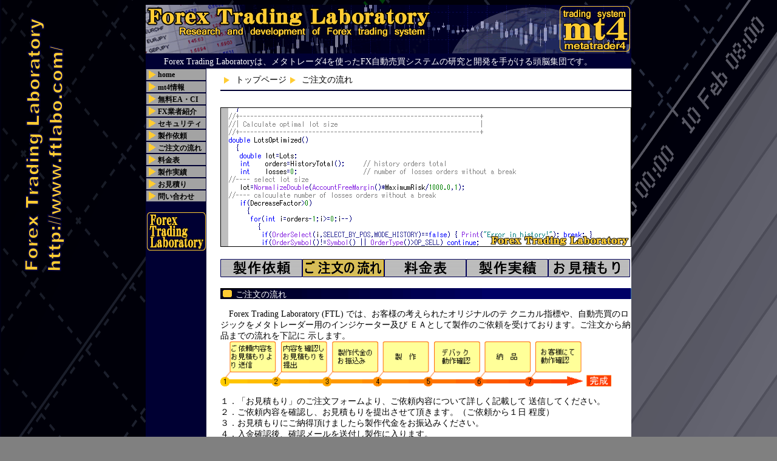

--- FILE ---
content_type: text/html
request_url: http://www.ftlabo.com/OrderFlow.php
body_size: 2859
content:
<!DOCTYPE HTML PUBLIC "-//W3C//DTD HTML 4.01 Transitional//EN" "http://www.w3.org/TR/html4/loose.dtd">

<html lang="ja">
<head>
	<meta http-equiv="Content-Type" content="text/html; charset=UTF-8">
	<title>ご注文の流れ by ForexTradingLaboratry</title>
	<meta http-equiv="Content-Style-Type" content="text/css">
	<meta http-equiv="Content-Script-Type" content="text/javascript">
	<meta name="ROBOTS" content="ALL">
	<meta name="description" content="Forex Trading Laboratoryは、メタトレーダ４を使ったFX自動売買システムの研究と開発、そして、ＥＡ製作のご依頼を受けています。">
	<meta name="keywords" content="FX, Forex, MetaTrader4, メタトレーダー４, ExpertAdvisor, EA, MQ4,EA製作,MQL4,自動売買">
	<link rel="stylesheet" type="text/css" href="stylesheet.css">
	<link rel="shortcut icon" href="img/fx.ico">  
    <!--shinobi1-->
	<script type="text/javascript"
	src="http://x8.tyabo.com/ufo/139465400"></script>
<script type="text/javascript">

  var _gaq = _gaq || [];
  _gaq.push(['_setAccount', 'UA-20044686-1']);
  _gaq.push(['_trackPageview']);

  (function() {
    var ga = document.createElement('script'); ga.type = 'text/javascript'; ga.async = true;
    ga.src = ('https:' == document.location.protocol ? 'https://ssl' : 'http://www') + '.google-analytics.com/ga.js';
    var s = document.getElementsByTagName('script')[0]; s.parentNode.insertBefore(ga, s);
  })();

</script>
</head>

<body>
<!--shinobi1-->
<script type="text/javascript"
src="http://x8.tyabo.com/ufo/139465403"></script>
<noscript><a href="http://x8.tyabo.com/bin/gg?139465403" target="_blank">
<img src="http://x8.tyabo.com/bin/ll?139465403" border="0"></a><br>
<span style="font-size:9px"><img
style="margin:0;vertical-align:text-bottom;"
src="http://img.shinobi.jp/tadaima/fj.gif" width="19" height="11"> <a
href="http://chugakujuken.rental-rental.net" target="_blank">中学受験
</a> <a href="http://tutor.rentalurl.net" target="_blank">家庭教師</a>
</span></noscript>
<!--shinobi2-->

<div class="center">
<!--全体をセンタリング (Total 800px) s-->
  <a href="index.php"><img alt="ForexTradingLaboratry" src="img/TopTitle.gif" ></a>
<div class="titleMessage"><div style=" padding-left:30px; padding-top:5px;">
Forex Trading Laboratoryは、メタトレーダ4を使ったFX自動売買システムの研究と開発を手がける頭脳集団です。
</div></div><div class="back">
<!-- サブ （100px）s -->
<div class="side">
  <table border="0" cellpadding="0" cellspacing="0">
        <tr><td><a href="index.php" title="トップページ" class="sidemenu"><div class="menu">home</div></a></td></tr>
        <tr><td><a href="mt4.php" title="MT4情報" class="sidemenu"><div class="menu">mt4情報</div></a></td></tr>
        <tr><td><a href="MQ4.php" title="無料EA・インジケーター" class="sidemenu"><div class="menu">無料EA・CI</div></a></td></tr>
        <tr><td><a href="Company.php" title="MT4が使える業者のご紹介" class="sidemenu"><div class="menu">FX業者紹介</div></a></td></tr>
        <tr><td><a href="Security.php" title="EAにセキュリティを付加" class="sidemenu"><div class="menu">セキュリティ</div></a></td></tr>
        <tr><td><a href="Order.php" title="EA・CI製作依頼" class="sidemenu"><div class="menu">製作依頼</div></a></td></tr>
        <tr><td><a href="OrderFlow.php" title="EA・CI製作の流れ" class="sidemenu"><div class="menu">ご注文の流れ</div></a></td></tr>
        <tr><td><a href="PriceList.php" title="EA・CI製作の料金表" class="sidemenu"><div class="menu">料金表</div></a></td></tr>
        <tr><td><a href="Results.php" title="FTLの製作実績" class="sidemenu"><div class="menu">製作実績</div></a></td></tr>
        <tr><td><a href="Estimate.php" title="EA・CI製作のお見積" class="sidemenu"><div class="menu">お見積り</div></a></td></tr>
        <tr><td><a href="Inquiry.php" title="FTLへのお問い合わせ" class="sidemenu"><div class="menu">問い合わせ</div></a></td></tr>
        <tr><td><br /><img alt="Menu01.gif" src="img/FTLLogo.gif"><br></td></tr>
</table>
</div>
<!-- サブ （100px）e -->

<!-- サイドメニュー （202px）s -->
<div class="main">
<div style="padding-left:23px;">
<span class="head">トップページ</span><span class="head">ご注文の流れ</span>
<hr>
<div style="padding-top: 20px;"><img src="img/ContentsTopImage02.gif" width="677px" alt="Top画像"></div>
<div style="padding-top: 20px;"><a href="Order.php"><img src="img/Contents2SubMenu01OFF.gif" width="135px" alt="製作依頼"></a><a href="OrderFlow.php"><img src="img/Contents2SubMenu02ON.gif" width="135px" alt="ご注文の流れ"></a><a href="PriceList.php"><img src="img/Contents2SubMenu03OFF.gif" width="135px" alt="料金表"></a><a href="Results.php"><img src="img/Contents2SubMenu04OFF.gif" width="135px" alt="製作実績"></a><a href="Estimate.php"><img src="img/Contents2SubMenu05OFF.gif" width="135px" alt="お見積"></a></div><br>

<div class="bar"><div class="bar2">ご注文の流れ</div></div>
<div><br>　Forex Trading Laboratory (FTL) では、お客様の考えられたオリジナルのテ
クニカル指標や、自動売買のロジックをメタトレーダー用のインジケーター及び
ＥＡとして製作のご依頼を受けております。ご注文から納品までの流れを下記に
示します。
<br>
<div class="width: 644px;"><img src="img/Contents3OrderFlow.gif" width="644px" alt="注文の流れ"></div>
<br>
１．「お見積もり」のご注文フォームより、ご依頼内容について詳しく記載して
送信してください。<br>
２．ご依頼内容を確認し、お見積もりを提出させて頂きます。（ご依頼から１日
程度）<br>
３．お見積もりにご納得頂けましたら製作代金をお振込みください。<br>
４．入金確認後、確認メールを送付し製作に入ります。<br>
５．ＦＴＬでデバックと動作確認を行います。<br>
６．お客様にメールにてインジケーター及びＥＡを納品いたします。<br>
７．納品したインジケーター及びＥＡの動作確認をお客様でお願いします。<br>
　　万が一、不具合があればご連絡ください。修正いたします。<br></div>
</div>
</div>
<!-- サイドメニュー e -->
<div class="footer" align="right">
  <table border="0" cellpadding="0" cellspacing="0" style=" background-color:#000033;">
<tr>
	<td align="left"><a href="index.php" title="トップページ" class="sidemenu"><div class="menu">home</div></a></td>
	<td align="left"><a href="mt4.php" title="MT4情報" class="sidemenu"><div class="menu">mt4情報</div></a></td>
	<td align="left"><a href="MQ4.php" title="無料EA・インジケーター" class="sidemenu"><div class="menu">無料EA・CI</div></a></td>
	<td align="left"><a href="Company.php" title="MT4が使える業者のご紹介" class="sidemenu"><div class="menu">FX業者紹介</div></a></td>
	<td align="left"><a href="Security.php" title="EAにセキュリティを付加" class="sidemenu"><div class="menu">セキュリティ</div></a></td>
	<td align="left"><a href="Order.php" title="EA・CI製作依頼" class="sidemenu"><div class="menu">製作依頼</div></a></td>
	<td align="left"><a href="OrderFlow.php" title="EA・CI製作の流れ" class="sidemenu"><div class="menu">ご注文の流れ</div></a></td>
	<td align="left"><a href="PriceList.php" title="EA・CI製作の料金表" class="sidemenu"><div class="menu">料金表</div></a></td>
</tr><tr>
	<td align="left"><a href="Results.php" title="FTLの製作実績" class="sidemenu"><div class="menu">製作実績</div></a></td>
	<td align="left"><a href="Estimate.php" title="EA・CI製作のお見積" class="sidemenu"><div class="menu">お見積り</div></a></td>
	<td align="left"><a class="sidemenu" href="Inquiry.php"><div class="menu">問い合わせ</div></a></td>
</tr></table>
<div style=" background-color:#FFFFFF;">
<div align="right"><font size="1px"><a href="Privacy.php">・個人情報保護方針</a>　　<a href="Low.php">・特定商取引に基づく表示</a></font></div>
<div style="text-align: center; font-size: 12px; color: #555555;">Copyright (C) ForexTradingLaboratry, All Rights Reserved. </div>
</div></div>
</div>
</div>
<!--全体をセンタリング e-->
</body>
</html>


--- FILE ---
content_type: text/css
request_url: http://www.ftlabo.com/stylesheet.css
body_size: 1530
content:
@charset "UTF-8";

/* body設定 */

h1{font-size:15px; line-height:20px; margin-top: 10px; margin-bottom: 0px; color:#E6E6E6;}
h2{font-size:15px; margin: 0px; color:#ffffff;}
h3{font-size:15px; margin: 0px; color:#373737;text-decoration: underline;}

a:link {text-decoration:none; color: #0000FF;}
a:visited {text-decoration:none; color: #800080;}
a:active {text-decoration:none;}
a:hover {text-decoration:underline; color: #FF0000;}

a.link_b{
border-bottom: 2px dotted;
}

a:link.link_b{
border-bottom: 2px dotted;
}

a:visited.link_b{
border-bottom: 2px dotted;
}

a:hover.link_b{
text-decoration:none; border-bottom: 2px dotted;
}

img {border-width:0;}
body 
{
    background-attachment:fixed;
	background-image:url('img/twback.png');
    background-repeat:repeat;
    background-color:Gray;
    font-size:14px;
}

hr
{
    height: 2px;
    background-color: #000033;
    border: none;
    color: #000033;
}


.center
{
    margin-right: auto; margin-left: auto; width: 800px;
    background-color:  #000033;
}

.side
{
    float: left; height: auto;width: 100px; background-color: #000033;
}

.main
{
    float:right; width: 700px; padding-left: 0px; padding-top: 10px;
}

.back
{
    clear: both;width: 800px; background-image: url('img/back.png'); background-repeat: repeat-y; 
}

.titleMessage
{
	width: 800px; background-color: #000033;color:White; height:25px;
}

.footer
{
	clear:both;
	padding-top:200px;	
}

.contents_area
{
    float: left; height: 75px;width: 116px;
    padding-top: 20px;padding-left: 5px;
}

.contents_area2
{
    float: right; height: 100%;width: 540px;
    padding-top: 20px;
}

.bar{
clear: both; padding-left: 25px; height: 20px; width: 652px; color:#FFFFFF;
background-image: url('img/bar.png'); background-position: bottom left;background-repeat: no-repeat; 
}

.bar2
{
       padding-top:4px;
}

a.sidemenu
{
	display:block; background-image:url("img/Menu.png"); width:100px; height:20px;
	background-position:left top;
	margin-top:0px;
	margin-left:0px;	
}

a.sidemenu:hover{
	background-position:right top;
	text-decoration:none;
	width:100px; height:20px;
	margin-top:0px;
	margin-left:0px;	

}

a.sidemenu:active{
	margin-top:2px;
	margin-left:2px;
	width:98px; height:18px;
}

.menu{
	padding-top: 3px;padding-left: 20px; ;
	font-size: 12px;font-weight: bold;
	color: #000000;
}


/*プロフィットボックス*/
.box{
clear: both; height:85px;width: 116px;
background-image: url('img/Contents5PerfoBox.gif');
background-repeat: no-repeat; 
padding-top: 20px;
padding-left: 5px;
}

/*表の見本*/
table.table001 {
  margin-top: 0.2em;
  margin-bottom: 1em;
  width: 630px;
  border-collapse: separate;
  border-spacing: 2px;
  font-size: 100%;
}

table.table001 caption {
  margin-top: 1em;
  text-align: right;
}

table.table001 th,
table.table001 td {
  padding: 4px 6px;
}

table.table001 th {
  background: #1B3AB4;
  text-align: center;
  white-space: nowrap;
  font-size: 92%;
  color: #FFF;
}

table.table001 td {
  background: #E5EAFF;
  white-space: nowrap;
}

.green_top{
	font-weight: bold;
	font-size: large;
	padding-top: 8px;
	padding-left: 20px;
	background-image: url('img/green_top.png');
	background-repeat: no-repeat;
	width: 600px;
	height: 32px;
}

.green_middle{
	padding-top: 10px;
	padding-left: 20px;
	background-image: url('img/green_middle.png');
	background-repeat: repeat-y;
	width: 600px;
}

.green_bottom{
	background-image: url('img/green_bottom.png');
	background-repeat: no-repeat;
	width: 600px;
	height: 20px;
}

table.green{
  width: 600px;
  border-style: solid;
  border-collapse: separate;
  border-spacing: 2px;
  border-color: #a4c93d;
  font-size: 100%;
}

table.green caption{
  padding-bottom: 10px;
  text-align: center;
  text-decoration: underline;
  font-weight: bold;
}

table.green th,
table.green td {
  border: solid 2px #a4c93d;

}

table.green th {
  background: #a4c93d;
  white-space: nowrap;
  width: 25%;
}

table.green td {
  padding-left: 10px;;
  white-space: nowrap;
  font-size: 92%;
}

.h3{
	font-size:15px; margin: 0px; color:#373737;text-decoration: underline;
	font-weight: bold;
}

.menu_off{
	font-size:15px; margin: 0px; color:#373737;text-decoration: underline;
	font-weight: bold;
	padding-top : 3px;
	padding-left: 20px;
}

.menu_on{
	font-size:15px; margin: 0px; color:#373737;text-decoration: underline;
	font-weight: bold;
	padding-left: 20px;
	padding-top : 3px;
	background-image: url('img/pointer.png');
	background-repeat: no-repeat;
}

table.black{
  border-style: solid;
  border-collapse: separate;
  border-spacing: 1px;
  border-color: #000000;
  font-size: 100%;
}

table.black caption{
  padding-bottom: 10px;
  text-align: center;
  text-decoration: underline;
  font-weight: bold;
}

table.black th,
table.black td {
  padding: 0px 5px 0px 8px;
  border: solid 1px #000000;
  text-align: center;

}

table.black th {
  background: #000000;
  color: #FFFFFF;
  white-space: nowrap;
}

table.black td {
  white-space: nowrap;
}

.container{
margin-left : auto;
margin-right : auto;
text-align : center;
}

.blue_top{
	font-weight: bold;
	font-size: large;
	color: #161616;
	padding-top: 8px;
	padding-left: 20px;
	background-image: url('img/blue_top.png');
	background-repeat: no-repeat;
	width: 600px;
	height: 32px;
}

.blue_middle{
	padding-top: 10px;
	padding-left: 20px;
	background-image: url('img/blue_middle.png');
	background-repeat: repeat-y;
	width: 600px;
}

.blue_bottom{
	background-image: url('img/blue_bottom.png');
	background-repeat: no-repeat;
	width: 600px;
	height: 20px;
}

table.blue{
  width: 600px;
  border-style: solid;
  border-collapse: separate;
  border-spacing: 2px;
  border-color: #3355cc;
  font-size: 100%;
}

table.blue caption{
  padding-bottom: 10px;
  text-align: center;
  text-decoration: underline;
  font-weight: bold;
}

table.blue th,
table.blue td {
  border: solid 2px #3355cc;

}

table.blue th {
  background: #99dddd;
  white-space: nowrap;
  width: 25%;
}

table.blue td {
  padding-left: 10px;;
  white-space: nowrap;
  font-size: 92%;
}

/*ヘッド*/
.head{
background-image: url('img/Pointer.gif'); 
background-position:left;
background-repeat:no-repeat;
padding-left: 20px;
margin-left: 5px;
}